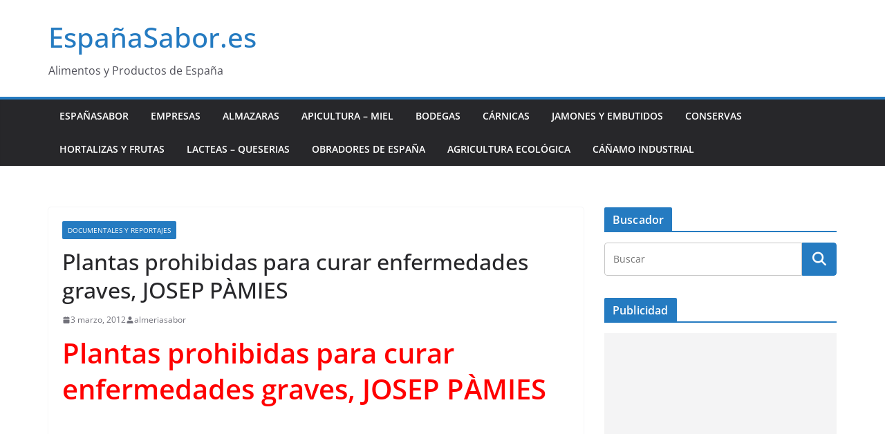

--- FILE ---
content_type: text/html; charset=utf-8
request_url: https://www.google.com/recaptcha/api2/aframe
body_size: 267
content:
<!DOCTYPE HTML><html><head><meta http-equiv="content-type" content="text/html; charset=UTF-8"></head><body><script nonce="R4nhtwF5g3PHeVLTIUo8iQ">/** Anti-fraud and anti-abuse applications only. See google.com/recaptcha */ try{var clients={'sodar':'https://pagead2.googlesyndication.com/pagead/sodar?'};window.addEventListener("message",function(a){try{if(a.source===window.parent){var b=JSON.parse(a.data);var c=clients[b['id']];if(c){var d=document.createElement('img');d.src=c+b['params']+'&rc='+(localStorage.getItem("rc::a")?sessionStorage.getItem("rc::b"):"");window.document.body.appendChild(d);sessionStorage.setItem("rc::e",parseInt(sessionStorage.getItem("rc::e")||0)+1);localStorage.setItem("rc::h",'1768820635358');}}}catch(b){}});window.parent.postMessage("_grecaptcha_ready", "*");}catch(b){}</script></body></html>